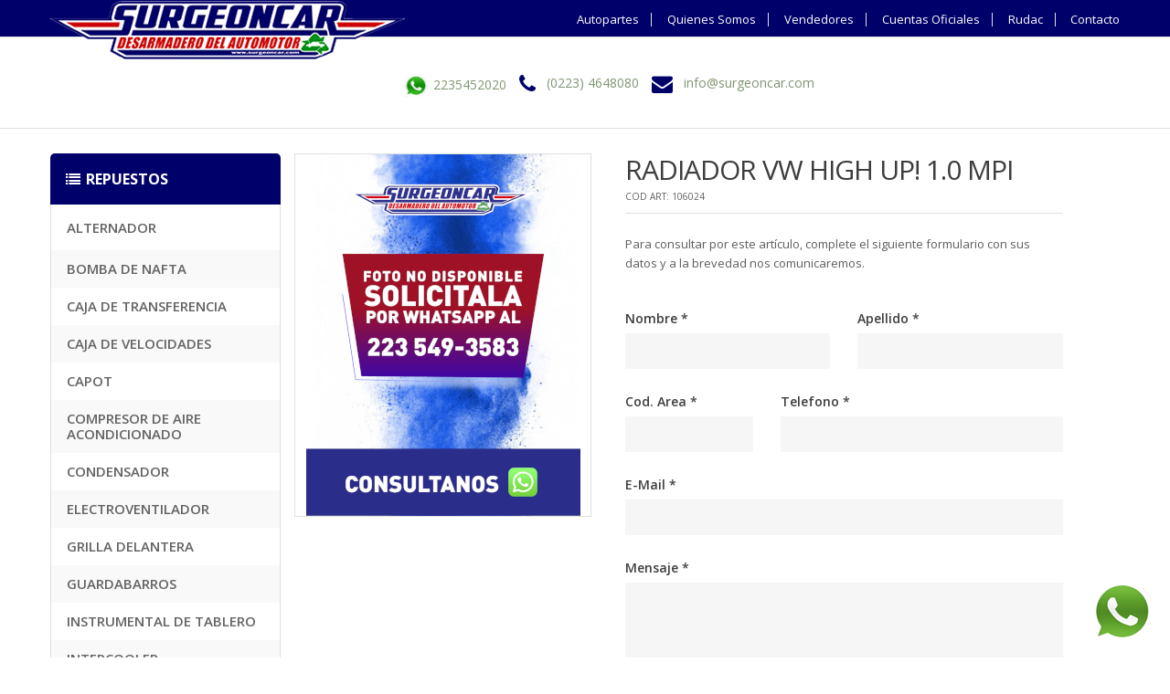

--- FILE ---
content_type: text/html; charset=UTF-8
request_url: https://www.surgeoncar.com/106024_radiador-_para_vw--high-up-10-mpi-.html
body_size: 38693
content:
<!DOCTYPE html>
<html lang="en">
	<head>
		<base href="https://www.surgeoncar.com/">
		<!-- Meta -->
		<!-- BEGIN JIVOSITE CODE {literal} -->
 <script type='text/javascript'>

(function(){ var widget_id = 'OQfGJyoSde';var d=document;var w=window;function l(){
var s = document.createElement('script'); s.type = 'text/javascript'; s.async = true; s.src = '//code.jivosite.com/script/widget/'+widget_id; var ss = document.getElementsByTagName('script')[0]; ss.parentNode.insertBefore(s, ss);}if(d.readyState=='complete'){l();}else{if(w.attachEvent){w.attachEvent('onload',l);}else{w.addEventListener('load',l,false);}}})();

</script>
<!-- {/literal} END JIVOSITE CODE -->
		<meta name="viewport" content="width=device-width, initial-scale=1.0, user-scalable=no">
		<!-- <meta name="viewport" content="width=device-width, initial-scale=1, maximum-scale=1, minimum-scale=1, width=device-width, height=device-height,target-densitydpi=medium-dpi, user-scalable=0" /> -->
		<meta name="description" content="RADIADOR para VW HIGH UP! 1.0 MPI modelo 2018">
		<meta name="author" content="MDQ Sistemas">
	    <meta name="keywords" content="surgeonacar, desarmadero, autopartes, repuestos, , bomba de nafta, instrumental de tablero, modulo de inyeccion, instrumental de tablero, tapizado de puerta trasera izquierda, modulo de inyeccion, motor semi armado, tapizado de porton trasero, bomba de agua, puerta trasera derecha, condensador, tapizado de puerta trasera derecha, grilla delantera, bomba de agua, compresor de aire acondicionado, instrumental de tablero, bomba de agua, electroventilador, bobina de encendido, instrumental de tablero RADIADOR para VW HIGH UP! 1.0 MPI modelo 2018">
	    <meta name="robots" content="all">
	
				<meta property="og:title" content="Surgeoncar - RADIADOR para VW HIGH UP! 1.0 MPI modelo 2018" />
		<meta property="og:description" content="RADIADOR para VW HIGH UP! 1.0 MPI modelo 2018" />
		<meta property="og:image" content="https://www.surgeoncar.com/imagenes/" />    
		<meta property="og:type"  content="article" />
		<meta property="og:url" content="https://www.surgeoncar.com//106024_radiador-_para_vw--high-up-10-mpi-.html" /> 
		  <title>RADIADOR para VW HIGH UP! 1.0 MPI modelo 2018</title>
		
	  

	<LINK REL="stylesheet" TYPE="text/css" HREF="https://www.surgeoncar.com/styles/style01.css">

	    <!-- Bootstrap Core CSS -->
	    <link rel="stylesheet" href="https://www.surgeoncar.com/assets/css/bootstrap.min.css">
	    
	    <!-- Customizable CSS -->
	    <!-- <link rel="stylesheet" href="https://www.surgeoncar.com/assets/css/main.css"> -->
	     <link rel="stylesheet" href="https://www.surgeoncar.com/assets/css/main.css">
	   <link rel="stylesheet" href="https://www.surgeoncar.com/assets/css/red.css">
	    <link rel="stylesheet" href="https://www.surgeoncar.com/assets/css/owl.carousel.css">
		<link rel="stylesheet" href="https://www.surgeoncar.com/assets/css/owl.transitions.css">
		<link rel="stylesheet" href="https://www.surgeoncar.com/assets/css/animate.min.css">

		<!-- Demo Purpose Only. Should be removed in production -->
		<link rel="stylesheet" href="https://www.surgeoncar.com/assets/css/config.css">


		<link href="https://www.surgeoncar.com/assets/css/red.css" rel="alternate stylesheet" title="Red color">
		
		<!-- Demo Purpose Only. Should be removed in production : END -->

	    <!-- Fonts -->
		<link href='https://fonts.googleapis.com/css?family=Open+Sans:300,400,600,700,800' rel='stylesheet' type='text/css'>
		
		<!-- Icons/Glyphs -->
		<link rel="stylesheet" href="https://www.surgeoncar.com/assets/css/font-awesome.min.css">
		
		<!-- Favicon -->
		<link rel="shortcut icon" href="https://www.surgeoncar.com/favicon.ico">

		<!-- HTML5 elements and media queries Support for IE8 : HTML5 shim and Respond.js -->
		<!--[if lt IE 9]>
			<script src="assets/js/html5shiv.js"></script>
			<script src="assets/js/respond.min.js"></script>
		<![endif]-->
		<script type="text/javascript" src="//s7.addthis.com/js/300/addthis_widget.js#pubid=ra-4f5f38c03183157b"></script>

<script type="text/javascript">
	
	// COdigo ventana
function OpenWin(url,tit,w,h,s){
	remote=null;
	remote=window.open(url,tit,'width='+w+',height='+h+',rezisable=no,scrollbars='+s+'');
		if ((document.window != null) && (!hWnd.opener))
			hWnd.opener = document.window;
	}
</script>

<!-- Facebook Pixel Code -->
<script>
!function(f,b,e,v,n,t,s)
{if(f.fbq)return;n=f.fbq=function(){n.callMethod?
n.callMethod.apply(n,arguments):n.queue.push(arguments)};
if(!f._fbq)f._fbq=n;n.push=n;n.loaded=!0;n.version='2.0';
n.queue=[];t=b.createElement(e);t.async=!0;
t.src=v;s=b.getElementsByTagName(e)[0];
s.parentNode.insertBefore(t,s)}(window,document,'script',
'https://connect.facebook.net/en_US/fbevents.js');
 fbq('init', '379228142612244'); 
fbq('track', 'PageView');
</script>
<noscript>
 <img height="1" width="1" 
src="https://www.facebook.com/tr?id=379228142612244&ev=PageView
&noscript=1"/>
</noscript>
<!-- End Facebook Pixel Code -->

	<script>
	function enviar_buscar()
	{
		document.formulario_buscar.submit();
	}
	
	function enviar_suscribe()
	{
		document.enviar_suscribe.submit();
	}
	</script>

<!-- Global site tag (gtag.js) - Google Analytics -->
<script async src="https://www.googletagmanager.com/gtag/js?id=G-J74T4943RD"></script>
<script>
  window.dataLayer = window.dataLayer || [];
  function gtag(){dataLayer.push(arguments);}
  gtag('js', new Date());

  gtag('config', 'G-J74T4943RD');
</script>


	</head>

<body>
	
	<div class="wrapper">
		<!-- ============================================================= TOP NAVIGATION ============================================================= -->
<nav class="top-bar animate-dropdown">
    <div class="container">
        <div class="col-xs-12 col-sm-5 no-margin">
           
        </div><!-- /.col -->

        <div class="col-xs-12 col-sm-7 no-margin">
            <ul class="right">
				<li><a href="index.html">Autopartes</a></li>
				<li><a href="quienes-somos.html">Quienes Somos</a></li>
		   <li><a href="vendedores.html">Vendedores</a></li>
                <li><a href="cuentas.html">Cuentas Oficiales</a></li> 
                <li><a href="rudac.html">Rudac</a></li>
                <li><a href="contacto.html">Contacto</a></li>
                	
            </ul>
        </div><!-- /.col -->
    </div><!-- /.container -->
</nav><!-- /.top-bar -->
<!-- ============================================================= TOP NAVIGATION : END ============================================================= -->		<!-- ============================================================= HEADER ============================================================= -->
<header>
	<div class="container no-padding">
		
		<div class="col-xs-12 col-sm-12 col-md-3 logo-holder">
			<!-- ============================================================= LOGO ============================================================= -->
<div class="logo">
	

		<a href="index.html"><img alt="Surgeoncar" src="https://www.surgeoncar.com/logo.png"></a>
	
</div><!-- /.logo -->
<!-- ============================================================= LOGO : END ============================================================= -->		</div><!-- /.logo-holder -->

		<div class="col-xs-12 col-sm-12 col-md-6 top-search-holder no-margin">
			<div class="contact-row">
     <div class="phone inline">
    <div id="qlwapp" class="qlwapp-free qlwapp-button qlwapp-bottom-right qlwapp-all qlwapp-square">
								<div class="qlwapp-container">
									<a class="qlwapp-toggle" 
								   data-action="open" 
								   data-phone="+5492235452020" 
								   data-message="Hola Surgeoncar" href="javascript:void(0);" target="_blank">
										<!--    <i class="qlwapp-icon qlwapp-whatsapp-icon"></i>
										<i class="qlwapp-close" data-action="close">&times;</i>-->
											<img src="whatsapp.jpg" border="0" title="Podemos Ayudarte?" alt="Podemos Ayudarte?" width="30px"> 2235452020 
									  </a>
								</div>
							</div>
    </div>
    
    <div class="phone inline">
        <i class="fa fa-phone"></i> <a href="tel:2234648080">(0223) 4648080</a>
    </div>
    <div class="contact inline">
        <i class="fa fa-envelope"></i> <a href="mailto:info@surgeoncar.com">info@surgeoncar.com</a>
    </div>
    
    
    
</div><!-- /.contact-row -->
<!-- ============================================================= SEARCH AREA ============================================================= -->
<div class="search-area search-area2">
    <form action="buscar.php" method="post" name="formulario_buscar">
        <div class="control-group">

         	



			
        </div>
    </form>
</div> <!-- /.search-area -->
<!-- ============================================================= SEARCH AREA : END ============================================================= -->		</div><!-- /.top-search-holder -->

		 <div class="col-xs-12 col-sm-12 col-md-3 top-cart-row no-margin">
			<div class="top-cart-row-container">
    <div class="wishlist-compare-holder">
     
        
    </div> 

    <!-- ============================================================= SHOPPING CART DROPDOWN ============================================================= -->
    <div class="top-cart-holder dropdown animate-dropdown">
        
       
</div><!-- /.top-cart-row-container -->
<!-- ============================================================= SHOPPING CART DROPDOWN : END ============================================================= -->		</div><!-- /.top-cart-row -->

	</div><!-- /.container -->
	
		
	
</header>
<!-- ============================================================= HEADER : END ============================================================= -->		<div id="top-banner-and-menu">

	
<link rel="stylesheet" href="assets/css/producto.css">
	
        
        <div class="wrapper">




            <div id="single-product">
                <div class="container">
                
                
        <div class="col-xs-12 col-sm-4 col-md-3 sidemenu-holder">
						<!-- ================================== TOP NAVIGATION ================================== -->
<div class="side-menu animate-dropdown">
    <div class="head"><i class="fa fa-list"></i>REPUESTOS</div>      
    
    
    <form name="combo">
		<div class="select_cat">
		<select id='selecciona_categoria' name='category'><option value=''>Seleccione...</option><option value='10_alternador.html'>ALTERNADOR</option><option value='40_bomba-de-nafta.html'>BOMBA DE NAFTA</option><option value='60_caja-de-transferencia.html'>CAJA DE TRANSFERENCIA</option><option value='70_caja-de-velocidades.html'>CAJA DE VELOCIDADES</option><option value='80_capot.html'>CAPOT</option><option value='100_compresor-de-aire-acondicionado.html'>COMPRESOR DE AIRE ACONDICIONADO</option><option value='110_condensador.html'>CONDENSADOR</option><option value='130_electroventilador.html'>ELECTROVENTILADOR</option><option value='140_grilla-delantera.html'>GRILLA DELANTERA</option><option value='151_guardabarro-delantero-derecho.html'>GUARDABARRO DELANTERO DERECHO</option><option value='152_guardabarro-delantero-izquierdo.html'>GUARDABARRO DELANTERO IZQUIERDO</option><option value='160_instrumental-de-tablero.html'>INSTRUMENTAL DE TABLERO</option><option value='170_intercooler.html'>INTERCOOLER</option><option value='180_modulo-de-inyeccion.html'>MODULO DE INYECCION</option><option value='190_motor-de-arranque.html'>MOTOR DE ARRANQUE</option><option value='200_motor-semi-armado.html'>MOTOR SEMI ARMADO</option><option value='210_porton-trasero.html'>PORTON TRASERO</option><option value='221_puerta-delantera-derecha.html'>PUERTA DELANTERA DERECHA</option><option value='222_puerta-delantera-izquierda.html'>PUERTA DELANTERA IZQUIERDA</option><option value='223_puerta-trasera-derecha.html'>PUERTA TRASERA DERECHA</option><option value='224_puerta-trasera-izquierda.html'>PUERTA TRASERA IZQUIERDA</option><option value='230_radiador.html'>RADIADOR</option><option value='260_tapa-de-baul.html'>TAPA DE BAUL</option></select>	
		</div>
	</form>
    
    
      
    <nav class="yamm megamenu-horizontal megamenu-horizontal2" role="navigation">
        <ul class="nav">
   
		      <!-- item -->
            <li class="dropdown menu-item">
                <a href="10_alternadores.html" class="dropdown-toggle">ALTERNADOR</a>
					
		    </li>
          <!-- fin item -->
			      <!-- 
            <li class="dropdown menu-item">
                <a href="20_bombas-de-encendido.html" class="dropdown-toggle">BOBINA DE ENCENDIDO</a>
					
		    </li>
           -->
       
          <!-- item -->
           
            <li class="dropdown menu-item">
                <a href="40_bombas-de-nafta.html" class="dropdown-toggle">BOMBA DE NAFTA</a>
					
		    </li>
		<!--    
            <li class="dropdown menu-item">
                <a href="index.php#" class="dropdown-toggle" data-toggle="dropdown">BOMBAS</a>
					<ul class="dropdown-menu mega-menu">
						<li class="yamm-content">
								<div class="row">
									<div class="col-xs-12">
										<ul>
										<li><a href="30_bombas-de-agua.html">BOMBA DE AGUA</a></li>
										<li><a href="40_bombas-de-nafta.html">BOMBA DE NAFTA</a></li>
										<li><a href="50_bombas-inyectoras.html">BOMBA INYECTORA</a></li>
										</ul>
									</div>
					
								</div>
						</li>
					</ul>	
		    </li>
         -->
          
           <!-- item -->
            <li class="dropdown menu-item">
                <a href="60_cajas-de-transferencia.html" class="dropdown-toggle">CAJA DE TRANSFERENCIA</a>
					
		    </li>
          <!-- fin item -->
          
                <!-- item -->
            <li class="dropdown menu-item">
                <a href="70_caja-de-velocidades.html" class="dropdown-toggle">CAJA DE VELOCIDADES</a>
					
		    </li>
          <!-- fin item -->
                <!-- item -->
            <li class="dropdown menu-item">
                <a href="80_capot.html" class="dropdown-toggle" >CAPOT</a>
					
		    </li>
          <!-- fin item -->
		      <!-- 
            <li class="dropdown menu-item">
                <a href="90_carburador.html" class="dropdown-toggle">CARBURADOR</a>
					
		    </li>
         -->
                <!-- item -->
            <li class="dropdown menu-item">
                <a href="100_compresor-de-aire-acondicionado.html" class="dropdown-toggle" >COMPRESOR DE AIRE ACONDICIONADO</a>
					
		    </li>
          <!-- fin item -->
                <!-- item -->
            <li class="dropdown menu-item">
                <a href="110_condensador.html" class="dropdown-toggle" >CONDENSADOR</a>
					
		    </li>
          <!-- fin item -->
               <!-- 
            <li class="dropdown menu-item">
                <a href="120_aire-acondicionado.html" class="dropdown-toggle" >AIRE ACONDICIONADO</a>
					
		    </li> -->
          <!-- fin item -->
                <!-- item -->
            <li class="dropdown menu-item">
                <a href="130_electroventilador.html" class="dropdown-toggle">ELECTROVENTILADOR</a>
					
		    </li>
          <!-- fin item -->
                <!-- item -->
            <li class="dropdown menu-item">
                <a href="140_grilla-delantera.html" class="dropdown-toggle">GRILLA DELANTERA</a>
					
		    </li>
          <!-- fin item -->
          <!-- item -->
            <li class="dropdown menu-item">
                <a href="index.php#" class="dropdown-toggle" data-toggle="dropdown">GUARDABARROS</a>
					<ul class="dropdown-menu mega-menu">
						<li class="yamm-content">
								<div class="row">
									<div class="col-xs-12">
										<ul>
										<li><a href="151_guardabarro-delantero-derecho.html">DELANTERO DERECHO</a></li>
										<li><a href="152_guardabarro-delantero-izquiedo.html">DELANTERO IZQUIERDO</a></li>
										</ul>
									</div>
					
								</div>
						</li>
					</ul>	
		    </li>
          <!-- fin item --> 
               <!-- item -->
            <li class="dropdown menu-item">
                <a href="160_instrumental-de-tablero.html" class="dropdown-toggle">INSTRUMENTAL DE TABLERO</a>
					
		    </li>
          <!-- fin item -->
                     <!-- item -->
            <li class="dropdown menu-item">
                <a href="170_intercooler.html" class="dropdown-toggle">INTERCOOLER</a>
					
		    </li>
          <!-- fin item -->
                     <!-- item -->
            <li class="dropdown menu-item">
                <a href="180_modulo-de-inyeccion.html" class="dropdown-toggle">M&Oacute;DULO DE INYECCI&Oacute;N</a>
					
		    </li>
          <!-- fin item -->
                     <!-- item -->
            <li class="dropdown menu-item">
                <a href="190_motor-de-arranque.html" class="dropdown-toggle">MOTOR DE ARRANQUE</a>
					
		    </li>
          <!-- fin item -->
                     <!-- item -->
            <li class="dropdown menu-item">
                <a href="200_motor-semi-armado.html" class="dropdown-toggle">MOTOR SEMI ARMADO</a>
					
		    </li>
          <!-- fin item -->
                     <!-- item -->
            <li class="dropdown menu-item">
                <a href="210_porton-trasero.html" class="dropdown-toggle">PORT&Oacute;N TRASERO</a>
					
		    </li>
          <!-- fin item -->
           <!-- item -->
            <li class="dropdown menu-item">
                <a href="index.php#" class="dropdown-toggle" data-toggle="dropdown">PUERTAS</a>
					<ul class="dropdown-menu mega-menu">
						<li class="yamm-content">
								<div class="row">
									<div class="col-xs-12">
										<ul>
										<li><a href="221_puerta-delantera-derecha.html">DELANTERA DERECHA</a></li>
										<li><a href="222_puerta-delantera-izquieda.html">DELANTERA IZQUIERDA</a></li>
										<li><a href="223_puerta-trasera-derecha.html">TRASERA DERECHA</a></li>
										<li><a href="224_puerta-trasera-izquierda.html">TRASERA IZQUIERDA</a></li>
										</ul>
									</div>
					
								</div>
						</li>
					</ul>	
		    </li>
          <!-- fin item --> 
                    <!-- item -->
            <li class="dropdown menu-item">
                <a href="230_radiador.html" class="dropdown-toggle">RADIADOR</a>
					
		    </li>
          <!-- fin item -->
                    <!-- 
            <li class="dropdown menu-item">
                <a href="240_radiador-de-aceite.html" class="dropdown-toggle">RADIADOR DE ACEITE</a>
					
		    </li>
           -->
                     <!-- 
            <li class="dropdown menu-item">
                <a href="250_tablero-de-instrumento.html" class="dropdown-toggle">TABLERO DE INSTRUMENTO</a>
					
		    </li>
           -->
                     <!-- item -->
            <li class="dropdown menu-item">
                <a href="260_tapa-de-baul.html" class="dropdown-toggle">TAPA DE BA&Uacute;L</a>
					
		    </li>
          <!-- fin item -->
	  <!-- 
            <li class="dropdown menu-item">
                <a href="index.php#" class="dropdown-toggle" data-toggle="dropdown">TAPIZADOS</a>
					<ul class="dropdown-menu mega-menu">
						<li class="yamm-content">
								<div class="row">
									<div class="col-xs-12">
										<ul>
										<li><a href="270_tapizado-techo.html">TECHO</a></li>
										<li><a href="281_tapizado-puerta-delantera-derecha.html">PUERTA DELANTERA DERECHA</a></li>
										<li><a href="282_tapizado-puerta-delantera-izquieda.html">PUERTA DELANTERA IZQUIERDA</a></li>
										<li><a href="283_tapizado-puerta-trasera-derecha.html">PUERTA TRASERA DERECHA</a></li>
										<li><a href="284_tapizado-puerta-trasera-izquieda.html">PUERTA TRASERA IZQUIERDA</a></li>
										</ul>
									</div>
					
								</div>
						</li>
					</ul>	
		    </li>
          
            <li class="dropdown menu-item">
                <a href="290_turbo-compresor.html" class="dropdown-toggle">TURBO COMPRESOR</a>
					
		    </li> -->
          <!-- fin item --> 
                              <!-- item -->
            <li class="dropdown menu-item">
                <a href="300_volante-de-motor.html" class="dropdown-toggle">VOLANTE DE MOTOR</a>
					
		    </li>
          <!-- fin item -->
        </ul><!-- /.nav -->
        
    </nav><!-- /.megamenu-horizontal -->
   	
</div><!-- /.side-menu -->
<!-- ================================== TOP NAVIGATION : END ================================== -->

		</div>
        
        
        
        
                
                <div class="col-xs-12 col-sm-8 col-md-8 detalle-producto">
           
                

                  <div class="no-margin col-xs-12 col-sm-6 gallery-holder">
                        <div class="product-item-holder size-big single-product-gallery small-gallery">

                            <div id="owl-single-product" class="owl-carousel">
                              
                              <img src='imagenes/falta.png'>              
                            
                            </div><!-- /.single-product-slider -->


                            <div class="single-product-gallery-thumbs gallery-thumbs">

                                <div id="owl-single-product-thumbnails" class="owl-carousel">
                                    
                                                    
                                </div><!-- /#owl-single-product-thumbnails -->

                                <div class="nav-holder left hidden-xs">
                                    <a class="prev-btn slider-prev" data-target="#owl-single-product-thumbnails" href="#prev"></a>
                                </div><!-- /.nav-holder -->

                                <div class="nav-holder right hidden-xs">
                                    <a class="next-btn slider-next" data-target="#owl-single-product-thumbnails" href="#next"></a>
                                </div><!-- /.nav-holder -->

                            </div><!-- /.gallery-thumbs -->

                        </div><!-- /.single-product-gallery -->
                  </div><!-- /.gallery-holder -->
                  <div class="no-margin col-xs-12 col-sm-7 body-holder">
                        <div class="body">
                           
                             <div class="title"><a href="#">RADIADOR                                           VW                             HIGH UP! 1.0 MPI               </a></div>
                            <div class="brand">Cod Art: 106024</div>

                      
                            <div class="excerpt">
                                <p></p>
                            </div>
                            
                            					<font size='2'>Para consultar por este art&iacute;culo, complete el siguiente formulario con sus datos y a la brevedad nos comunicaremos.</font>
					<div id="resp"></div>
					<div id="mostrar_formulario">
					<form id="formulario" class="contact-form cf-style-1 inner-top-xs" method="post" >
                        <input type="hidden" name="cod_articulo" value="106024">
                        <input type="hidden" name="nom_articulo" value="RADIADOR-VW-HIGH UP! 1.0 MPI">
                        <div class="row field-row">
							<div id="resp"></div>
							
                            <div class="col-xs-12 col-sm-6">
                                <label>Nombre *</label>
                                <input class="le-input" name="nombre" value="" maxlength="100">
                            </div>
                            <div class="col-xs-12 col-sm-6">
                                <label>Apellido *</label>
                                <input class="le-input" name="apellido" value="" maxlength="60">
                            </div>
                        </div><!-- /.field-row -->
                        
                        <div class="row field-row">
                            <div class="col-xs-12 col-sm-4">
                                <label>Cod. Area *</label>
                                <input class="le-input" size="4" name="cod" value="" maxlength="100">
                            </div>
                            <div class="col-xs-12 col-sm-8">
                                <label>Telefono *</label>
                                <input class="le-input" name="telefono" value="" maxlength="60">
                            </div>
                        </div><!-- /.field-row -->
                        
                        <div class="field-row">
                            <label>E-mail *</label>
                            <input type="text" class="le-input" name="email" value="" maxlength="100">
                        </div><!-- /.field-row -->

                        <div class="field-row">
                            <label>Mensaje *</label>
                            <textarea rows="5" class="le-input" name="mensaje"></textarea>
                        </div><!-- /.field-row -->

                        <div class="buttons-holder">
                            <button type="button" class="le-button huge" id="btn-ingresar" name="Enviar" value="Enviar mensaje">Enviar</button>
                        </div><!-- /.buttons-holder -->
                    </form><!-- /.contact-form -->
					</div> <!-- fin mostrar formulario -->
							
							                      
                        </div><!-- /.body -->

                  </div><!-- /.body-holder -->
      
            <div style="clear:both;"></div>

            <!-- ========================================= SINGLE PRODUCT TAB ========================================= -->
            <!-- <section id="single-product-tab">

                    <div class="tab-holder">

                        <ul class="nav nav-tabs simple" >
                          <li class="active"><a href="#description" data-toggle="tab">Descripcion</a></li>
                      
                         
                        </ul>

                      <div class="tab-content">
                            <div class="tab-pane active" id="description">
                                <p>Lorem ipsum dolor sit amet, consectetur adipiscing elit. In sit amet porttitor eros. Praesent quis diam placerat, accumsan velit interdum, accumsan orci. Nunc libero sem, elementum in semper in, sollicitudin vitae dolor. Etiam sed tempus nisl. Integer vel diam nulla. Suspendisse et aliquam est. Nulla molestie ante et tortor sollicitudin, at elementum odio lobortis. Pellentesque neque enim, feugiat in elit sed, pharetra tempus metus. Pellentesque non lorem nunc. Pellentesque habitant morbi tristique senectus et netus et malesuada fames ac turpis egestas.</p>
                        
                       </div>

                          
						</div>

             
                      </div>
          </section> -->

                    </div><!-- /.tab-holder -->

             </div><!-- /.container -->
            
   
        </div><!-- /.wrapper -->
        
        
        
   

							
</div>	
	
	
	

			

	
<!-- ========================================= SECTION  HERO : END ========================================= -->			
	
		
	
		</div><!-- /.homebanner-holder -->



	</div><!-- /.container -->
    
        
    </div>
	
	
</div><!-- /#top-banner-and-menu -->





    	<!-- JavaScripts placed at the end of the document so the pages load faster -->



<script src="assets/js/buttons.js"></script>


<!-- ========================================= TOP BRANDS ========================================= -->
<br><br>
<section id="top-brands" class="wow fadeInUp">
    <div class="container">
        <div class="carousel-holder" >
	
            <div class="title-nav">
                <h1>Algunas Marcas</h1>
                <div class="nav-holder">
                    <a href="index.php#prev" data-target="#owl-brands" class="slider-prev btn-prev fa fa-angle-left"></a>
                    <a href="index.php#next" data-target="#owl-brands" class="slider-next btn-next fa fa-angle-right"></a>
                </div>
            </div>
            
            <div id="owl-brands" class="owl-carousel brands-carousel">
                
                <div class="carousel-item">
                    <a href="index.php#">
                        <img alt="" src="assets/images/brands/logo1.jpg" />
                    </a>
                </div>
                
                <div class="carousel-item">
                    <a href="index.php#">
                        <img alt="" src="assets/images/brands/logo2.jpg" />
                    </a>
                </div>
                
                <div class="carousel-item">
                    <a href="index.php#">
                        <img alt="" src="assets/images/brands/logo3.jpg" />
                    </a>
                </div>
                
                <div class="carousel-item">
                    <a href="index.php#">
                        <img alt="" src="assets/images/brands/logo4.jpg" />
                    </a>
                </div>

                <div class="carousel-item">
                    <a href="index.php#">
                        <img alt="" src="assets/images/brands/logo5.jpg" />
                    </a>
                </div>

                <div class="carousel-item">
                    <a href="index.php#">
                        <img alt="" src="assets/images/brands/logo6.jpg" />
                    </a>
                </div>

               

            </div>

        </div>
    </div>
</section>


<!-- ============================================================= FOOTER ============================================================= -->
<footer id="footer" class="color-bg">
  
    <div class="sub-form-row">
        <div class="container">
            <div class="col-xs-12 col-sm-8 col-sm-offset-2 no-padding">
                <form action="index.php" method="post" role="form" name="enviar_suscribe">
					<input type="hidden" name="accion" value="suscribir">
                    <input placeholder="Subscribe to our newsletter" name="direccion">
                    <button class="le-button" onclick="suscribe();">Subscribe</button>
					
                </form>
            </div>
        </div><!-- /.container -->
    </div><!-- /.sub-form-row -->

    <div class="link-list-row">
        <div class="container no-padding">
            <div class="col-xs-12 col-md-4 ">
                <!-- ============================================================= CONTACT INFO ============================================================= -->
<div class="contact-info">
    <div class="footer-logo">

        <img src='logochico.png'>  
    </div><!-- /.footer-logo -->
    
      
    <p>
     <a href="tel:2234648080">(0223) 4648080</a><br>Calle 1 entre 6 y 8<br>Parque Industrial Gral. Savio<br>Mar del Plata (7600)
    </p>
   
    <div class="social-icons">
        <h3>Seguinos...</h3>
        <ul>
            <li><a href="https://www.facebook.com/Surgeon-Car-167527947398914/" class="fa fa-facebook" target='_blank'></a></li>
            <li><a href="https://www.instagram.com/surgeoncar.desarmadero.oficial/" class="fa fa-instagram" target='_blank'></a></li>
          <!--  <li><a href="index.php#" class="fa fa-pinterest"></a></li>
            <li><a href="index.php#" class="fa fa-linkedin"></a></li>
            <li><a href="index.php#" class="fa fa-stumbleupon"></a></li>
            <li><a href="index.php#" class="fa fa-dribbble"></a></li>
            <li><a href="index.php#" class="fa fa-vk"></a></li> -->
        </ul>
    </div><!-- /.social-icons -->
    <br>
    
    <a href="http://qr.afip.gob.ar/?qr=e2MCutcXq2DoxwPlyu5DGQ,," target="_F960AFIPInfo"><img src="https://www.afip.gob.ar/images/f960/DATAWEB.jpg" width="70px" border="0"></a>

</div>
<!-- ============================================================= CONTACT INFO : END ============================================================= -->            </div>

            <div class="col-xs-12 col-md-8 no-margin">
                <!-- ============================================================= LINKS FOOTER ============================================================= -->
<div class="link-widget">
    <div class="widget">
        <h3>Accesos</h3>
        <ul>
            <li><a href="index.html">Autopartes</a></li>
            <li><a href="quienes-somos.html">Quienes Somos</a></li>
           <!-- <li><a href="acceso-aseguradoras.html">Aseguradoras</a></li>
            <li><a href="registro.html">Registro</a></li>
            <li><a href="ingreso-usuarios.html">Ingreso Usuarios</a></li> -->
            <li><a href="contacto.html">Contacto</a></li>
        </ul>
    </div><!-- /.widget -->
</div><!-- /.link-widget -->


<!-- ============================================================= LINKS FOOTER : END ============================================================= -->            </div>
        </div><!-- /.container -->
    </div><!-- /.link-list-row -->

    <div class="copyright-bar">
        <div class="container">
            <div class="col-xs-12 col-sm-6 no-margin">
                <div class="copyright">
                    &copy; Desarrollado por <a href="https://www.mdqsistemas.com.ar" target="_blank">MDQ Sistemas</a>
                </div><!-- /.copyright -->
            </div>
            <div class="col-xs-12 col-sm-6 no-margin">
                <div class="payment-methods ">
                <!--     <ul>
                        <li><img alt="" src="assets/images/payments/payment-visa.png"></li>
                        <li><img alt="" src="assets/images/payments/payment-master.png"></li>
                        <li><img alt="" src="assets/images/payments/payment-paypal.png"></li>
                        <li><img alt="" src="assets/images/payments/payment-skrill.png"></li>
                    </ul> -->
                </div><!-- /.payment-methods -->
            </div>
        </div><!-- /.container -->
    </div><!-- /.copyright-bar -->

</footer><!-- /#footer -->
<!-- ============================================================= FOOTER : END ============================================================= -->	</div><!-- /.wrapper -->

	<!-- JavaScripts placed at the end of the document so the pages load faster -->
	<script src="assets/js/jquery-1.10.2.min.js"></script>
	<script src="assets/js/jquery-migrate-1.2.1.js"></script>
	<script src="assets/js/bootstrap.min.js"></script>
	<script src="https://maps.google.com/maps/api/js?sensor=false&amp;language=en"></script>
	<script src="assets/js/gmap3.min.js"></script>
	<script src="assets/js/bootstrap-hover-dropdown.min.js"></script>
	<script src="assets/js/owl.carousel.min.js"></script>
	<script src="assets/js/css_browser_selector.min.js"></script>
	<script src="assets/js/echo.min.js"></script>
	<script src="assets/js/jquery.easing-1.3.min.js"></script>
	<script src="assets/js/bootstrap-slider.min.js"></script>
    <script src="assets/js/jquery.raty.min.js"></script>
    <script src="assets/js/jquery.prettyPhoto.min.js"></script>
    <script src="assets/js/jquery.customSelect.min.js"></script>
    <script src="assets/js/wow.min.js"></script>
	<script src="assets/js/scripts.js"></script>
	<script type='text/javascript' src='assets/js/qlwapp.min.js?ver=4.6.0'></script>
	
 <div style="display:scroll; z-index:1000;position:fixed; bottom:20px; right:20px;">
							<div id="qlwapp" class="qlwapp-free qlwapp-button qlwapp-bottom-right qlwapp-all qlwapp-square">
								<div class="qlwapp-container">
									<a class="qlwapp-toggle" 
								   data-action="open" 
								   data-phone="+5492235452020" 
								   data-message="Hola Surgeoncar" href="javascript:void(0);" target="_blank">
										<!--    <i class="qlwapp-icon qlwapp-whatsapp-icon"></i>
										<i class="qlwapp-close" data-action="close">&times;</i>-->
											<img src="whatsapp.png" border="0" title="Podemos Ayudarte?" alt="Podemos Ayudarte?"> 
									  </a>
								</div>
							</div>
       </div>
       
	<script src="https://w.sharethis.com/button/buttons.js"></script> 
	 <script language="JavaScript" type="text/JavaScript">
                            $(document).ready(function(){
							
							$("#mostrar_TJ").css("display","none");	
							$("#mostrar_TR").css("display","none");	
								
							$('#btn-ingresar').click(function(){
							var url = "mensajes.php";                                      

							$.ajax({                        
							   type: "POST",                 
							   url: url,                    
							   data: $("#formulario").serialize(),
							   success: function(data)            
							   {
								 $('#resp').html(data); 
								 if($("#resp").html().indexOf('ok') > 0)
									{
									$("#mostrar_formulario").css("display","none");   
									}      
							   }
							 });
						  });	
								
								
                           
                           $("#buscar_rubro").change(function () {	 
													
                                   
                                    $("#buscar_marca1").load('carga_marcas.php?id_rubro='+$(this).val());
									$("#buscar_modelo1").load('carga_modelos.php');
                           
                            });
                           
                           
                           $("#buscar_marca1").change(function () {	 
			
                           
                                    $("#buscar_modelo1").load('carga_modelos.php?id_rubro='+$("#buscar_rubro").val()+'&id_marca='+$("#buscar_marca").val());
                           
                           
                            });
                           
                           
                           $("#buscar_marca1").load('carga_marcas.php?id_rubro=&id_marca=');$("#buscar_modelo1").load('carga_modelos.php?id_rubro=&id_marca=&id_modelo=');                         
                         $("input[name=forma_pago]").change(function () {	 
							if($(this).val()=="TR")
								{
								 $("#mostrar_TR").css("display","block");
								 $("#mostrar_TJ").css("display","none");	
								}
							else if($(this).val()=="TJ")
								{
								 $("#mostrar_TR").css("display","none");
								 $("#mostrar_TJ").css("display","block");	
								}	
							});	
                           
                           $("#selecciona_categoria").change(function()
								{
									document.location.href = $(this).val();
								});
                           
                            });
    </script>

</body>
</html>


--- FILE ---
content_type: text/css
request_url: https://www.surgeoncar.com/styles/style01.css
body_size: 6457
content:
body 
	{
	font-family: Trebuchet MS, Verdana, Arial, Courier;
	font-size: 7pt;
	background-color: #EFEFEF;
	margin: 5px;
	}

p
	{
	font-family: Trebuchet MS, Verdana, Arial, Courier;
	font-size: 9Pt;
	text-align:justify;
	margin-bottom:10px;
	margin-top:0px;
	margin-left:0px;
	margin-right:0px;
	}
	
hr
	{
	border: 1px dotted #999999;
	}
	
ul
	{
	margin-bottom:0px;
	margin-top:0px;
	margin-left:7px;
	margin-right:0px;
	}
	
.titulo01
	{
	font-family: Trebuchet MS, Arial;
	font-size:14pt;
	color:#718563;
	font-weight:bold;
	margin-top: 10px;
	margin-bottom: 5px;
	margin-left: 0px;
	letter-spacing:1px;
	}
	
.titulo02
	{
	font-family: Trebuchet MS, Arial;
	font-size:14pt;
	color:#A8B799;
	font-weight:bold;
	margin-top: 10px;
	margin-bottom: 5px;
	margin-left: 0px;
	}
	
.titulo03
	{
	font-family: Trebuchet MS, Arial;
	font-size:11pt;
	color:#999999;
	font-weight:bold;
	margin-left: 0px;
	}

.textoIndependiente
	{
	font-family: Trebuchet MS;
	font-size:9pt;
	color:#666666;
	font-weight:normal;
	letter-spacing:0px;
	margin-left:0px;
	margin-top:0px;
	margin-right:0px;
	margin-bottom:0px;
	}
	

.textoChico
	{
	font-family:Trebuchet MS;
	font-size:8pt;
	color:#808080;
	font-weight:normal;
	letter-spacing:0px;
	margin-left:0px;
	margin-top:0px;
	margin-right:0px;
	margin-bottom:0px;
	}
		
a:link, a:visited
	{
	text-decoration: none;
	color:#7F9570;
	}
	
a:active, a:hover
	{
	text-decoration: none;
	color:#FF9966;
	}
	
.bold
	{
	font-weight:bold;
	color:#637DA4;
	}

.link
	{
	text-decoration: none;
	color:#333333;
	}
	
INPUT
	{
	font-family: Verdana;
	font-size:8pt;
	color:black;
	font-weight : normal;
	}

TEXTAREA 
	{
	font-family: Verdana;
	font-size:8pt;
	color:black;
	background-color:#FFFFFF;
	font-weight : normal;
	}
	
SELECT 
	{
	font-family: Verdana;
	font-size:8pt;
	color:black;
	background-color:#FFFFFF;
	font-weight : normal;
	}
	
BUTTON
	{
	font-family: Verdana;
	font-size:9pt;
	background-color:rgb(153,188,215);
	font-weight:bold;
	letter-spacing:1px;
	}

table
	{
	margin-top: 0px;
	margin-right: 0px;
	margin-bottom: 0px;
	margin-left: 0px;
	}

.liNum
	{
	font-family: Verdana;
	font-size:8pt;
	color:#333333;
	font-weight:normal;
	letter-spacing:0px;
	margin-left:10px;
	margin-top:0px;
	margin-right:0px;
	margin-bottom:0px;
	list-style-type: decimal;
	}
	
.liVi�
	{
	font-family: Verdana;
	font-size:8pt;
	color:#333333;
	font-weight:normal;
	letter-spacing:0px;
	margin-left:5px;
	margin-top:0px;
	margin-right:0px;
	margin-bottom:0px;
	list-style-image: URL(../image/flecha.gif);
	}

img
	{
	border:0px;
	}
	
.boton
	{
	font-family: Trebuchet MS;
	font-size:7pt;
	color:#666666;
	background-color:#D2DACB;
	font-weight:bold;
	letter-spacing:3px;
	border-style:outset;
	border-width:1px;
	border-color:#333333;
	}

.botonCancelar
	{
	font-family: Trebuchet MS;
	font-size:7pt;
	color:#333333;
	background-color:#EFEFEF;
	font-weight:normal;
	letter-spacing=3px;
	border-style:outset;
	border-width:1px;
	border-color:#333333;
	}
		
.lineaPunteada
	{
	border-right: 1px dotted #999999;
	}
	
.lineaPunteadaInferior
	{
	border-bottom: 1px dotted #999999;
	}
	
.lineaPunteadaSuperior
	{
	border-top: 1px dotted #999999;
	}

.lineaPunteadaSuperiorInferior
	{
	border-bottom: 1px dotted #999999;
	border-top: 1px dotted #999999;
	};
	
.lineaPunteadaInferiorDerecha
	{
	border-bottom: 1px dotted #999999;
	border-right: 1px dotted #999999;
	}

.lineaPunteadaDerecha
	{
	border-right: 1px dotted #999999;
	}
	
.lineaPunteadaIzquierda
	{
	border-left: 1px dotted #999999;
	}
	
.lineaPunteadaDerechaGris
	{
	border-right: 1px dotted #999999;
	}
	
.lineaPunteadaInferiorGris
	{
	border-bottom: 1px dotted #999999;
	}
	
.lineaPunteadaSuperiorGris
	{
	border-top: 1px dotted #999999;
	}

.lineaPunteadaIzquierdaGris
	{
	border-left: 1px dotted #999999;
	}
	
.tituloTabla
	{
	background-color: #7F9570;
	font-family: Trebuchet MS, Arial;
	font-size:9pt;
	font-weight:bold;
	color:#FFFFFF;
	letter-spacing:1px;
	height: 25px;
	}

.tituloTabla2
	{
	background-color: #8A9F76;
	font-family: Trebuchet MS, Arial;
	font-size:8pt;
	font-weight:bold;
	color:#EFEFEF;
	}
	
.celdaTabla
	{
	background-color: #FFFFFF;
	font-family: Trebuchet MS, Arial;
	font-size:8pt;
	color:#333333;
	}

.tabla
	{
	font-family: Verdana;
	font-size:8pt;
	font-weight:normal;
	color:#333333;
	background-color: #EBEEE8;
	}

.barraMenu
	{
	font-family: Trebuchet MS, Trebuchet MS, Arial;
	font-size:9pt;
	color:#009966;
	}

.barraMenuSel
	{
	font-family: Trebuchet MS, Trebuchet MS, Arial;
	font-size:9pt;
	color:#DA251D;
	}

.barraMenuAdmin
	{
	font-family: Trebuchet MS, Trebuchet MS, Arial;
	font-size:9pt;
	color:#FFFFFF;
	}

.barraMenuAdmin2
	{
	font-family: Trebuchet MS, Trebuchet MS, Arial;
	font-size:8pt;
	color:#99CCFF;
	}
	
.barraMenuTitulo
	{
	background-color: #99CCFF;
	font-family: Trebuchet MS, Arial;
	font-size:9pt;
	font-weight:bold;
	color:#FFFFFF;
	letter-spacing:1px;
	height: 20px;
	}
	
.campoObligatorio
	{
	font-family: "Trebuchet MS";
	font-size:10pt;
	color:#FF0000;
	}
	
.tachado
	{
	text-decoration: line-through;	
	}

.verde { color:#339966;}
.naranja { color:#FF9900; }
.naranja2 { color:#FFCC00;}
.gris {color: #EFEFEF; }
.rojo { color:#CC0000; }
.celeste { color:#99CCFF; }
.azul { color:#0066CC; }
.negro { color:#000000; }

.verde1 { color:#009966; }
.verde2 { color:#99CC33; }
.verde3 { color=rgb(199,226,154); }

.tablaNavegacion
	{
	font-size:8pt;
	}
	
.tituloTablaNavegacion
	{
	font-family: Verdana;
	font-size:7pt;
	font-weight:normal;
	color:#003300;
	letter-spacing=2px;
	}

.linkTablaNavegacion
	{
	font-family: Sans-Serif;
	font-size:8pt;
	font-weight:normal;
	color:#000000;
	letter-spacing=1px;
	}

.lineaTablaNavegacion
	{
	background-color: rgb(222,219,214);
	}
		
.recuadroTablaNavegacion
	{
	font-size:8pt;
	width:180px;
	height:20px;
	background-color: #FFFFFF;
	border:1px solid #FFFFFF;
	}

.saltoDePagina
	{
	PAGE-BREAK-AFTER: always;
	}
.suggestionsBox img{ display:none;}
    .suggestionsBox {
		position: absolute;
		margin: 10px 0px 0px 0px;
		max-width: 700px;
		background-color: #ffffff;
		color: #000000;
		z-index: 99999;
	}

	.suggestionList {
		margin: 0px;
		padding: 0px;
	}

	.suggestionList li {
		list-style:none;
		margin: 0px 0px 3px 0px;
		padding: 3px;
		text-align:left;
		cursor: pointer;
	}

	.suggestionList li:hover {
		background-color: #cccccc;
	}
	.shop
	{
	 font-family:verdana;
	 font-size:10px;
	}
	.rojo
	{
	 font-family:verdana;
     color:ff0000;
	 font-size:10px;
	}


--- FILE ---
content_type: text/css
request_url: https://www.surgeoncar.com/assets/css/producto.css
body_size: 825
content:
.detalle-producto {width: 77.666667%;}    
#single-product .body-holder #addto-cart {
    margin: 0px 0 0 0px;
}
#single-product .body-holder .price-prev {
    margin: 11px 0 0 16px;
}
#single-product .body-holder .body .availability {
    margin: 0 0 0 0px;
}
.owl-prev, .owl-next {
    font-size: 0px;
    color: transparent;
    background-color: transparent;

}

           
.button:hover, .le-button:hover,
.btn:hover, .product-grid .product:hover .image .quickview a:hover,
.product-list .row:hover .quickview a:hover{background: #3d3d3d;}


#single-product .single-product-gallery-item img {
    width: 100% !important;
}

@media (max-width: 991px) {
.detalle-producto {width: 100%;    
	padding: 0px;
    margin-top: 20px;}
	
.sidemenu-holder {
    width: 100% !important;
}  
}


  

    
    
		   

               